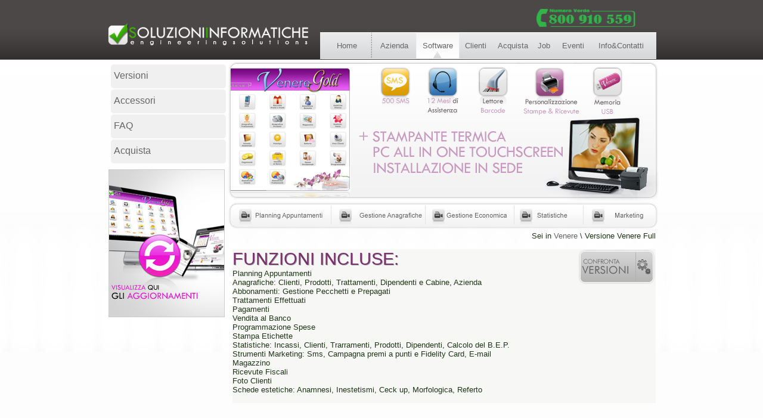

--- FILE ---
content_type: text/html
request_url: https://www.soluzioniinformatiche.info/software-gestionale-centri-estetici/venere_full.asp
body_size: 15476
content:
<!DOCTYPE html PUBLIC "-//W3C//DTD XHTML 1.0 Transitional//EN" "http://www.w3.org/TR/xhtml1/DTD/xhtml1-transitional.dtd">
<html xmlns="http://www.w3.org/1999/xhtml">
<head>
<link rel="shortcut icon" href="favicon_v.ico" >
<link rel="shortcut icon" href="http://www.soluzioniinformatiche.info/favicon_v.ico">
<meta http-equiv="Content-Type" content="text/html; charset=utf-8" />

<title>Venere, Programma Gestionale per Estetiste, versione Full</title>

<meta name="keywords" content="beauty farm management,  aggiornamento software, assistenza telefonica, teleassistenza software,gestionale solarium, gestione solarium, software terme, Primo Software semplice ed economico, software studiato per parrucchieri e acconciatori, centro abbronzatura, numero uno contabilità facile gestione clienti estetica
collegamento registratore di cassa, software touchscreen
software touch, contratto update." >

<meta name="description" content="Venere è lo strumento ideale per la gestione di Centri Estetici di piccole e medie dimensioni, dove la semplicità e la velocità sono indispensabili per gestire un un'attività intensa. Grazie ad anni di espeerienza maturati nel settore, Venere fornisce gli strumenti per pianificare gli appuntamenti, gestire le vendite al banco o tramite abbonamento. Inoltre offre delle statistiche dettagliate sull'andamento del centro estetico. Scarica gratis il software.">


<link rel="stylesheet" type="text/css" href="style2.css" />

<script type="text/javascript" src="http://ajax.googleapis.com/ajax/libs/jquery/1.3.2/jquery.min.js"></script> 
<script type="text/javascript" src="jquery.easing.1.3.js"></script> 
 
<script type="text/javascript" src="script2.js"></script> 
<script type="text/javascript" src="http://gettopup.com/releases/latest/top_up-min.js"></script>

<!--[if lte IE 7]>
<style type="text/css">
ul li{
	display:inline;
	/*float:left;*/
}
</style>
<![endif]-->
<style type="text/css">
<!--
.Stile2 {color: #333333}
-->
</style>
</head>

<body>
<table width="100%" border="0" align="center" cellpadding="0" cellspacing="0">
  <tr>
    <td><table width="921" border="0" align="center" cellpadding="0" cellspacing="0">
      <tr>
        <td height="100" valign="middle"><table width="100%" border="0" align="center" cellpadding="0" cellspacing="0">
          <tr>
            <td width="357" valign="middle"><img src="div.gif" width="10" height="20" /><br />
              <img src="soluzioni_informatiche_software_gestionali.png" title="Soluzioni Informatiche, azienda leader nella realizzazione di software gestionali" alt="torna alla home" height="40" /></td>
            <td><table width="100%" border="0" cellspacing="0" cellpadding="0">
              <tr>
                <td valign="top"><div align="right"><img src="div.gif" width="10" height="54" /><br />
                </div></td>
                <td valign="top"><div align="right"><br />
                  <img src="numero-verde.png" width="201" height="30" /></div></td>
              </tr>
              <tr>
                <td width="600" height="45" colspan="2" background="bg_menu_software.jpg"><table width="100%" border="0" cellspacing="0" cellpadding="0">
                  <tr>
                    <td class="menu_up">
<table width="100%" border="0" cellspacing="0" cellpadding="0">
  <tr>
    <td class="menu_up">&nbsp;&nbsp;&nbsp;&nbsp;&nbsp;&nbsp;&nbsp;<span class="Stile2"><a href="default.asp">Home</a> &nbsp;&nbsp;&nbsp;&nbsp;&nbsp;&nbsp;&nbsp;&nbsp;&nbsp;<a href="azienda.asp">Azienda</a> &nbsp;&nbsp;&nbsp;&nbsp;&nbsp;<a href="software.asp">Software</a> &nbsp;&nbsp;&nbsp;&nbsp;<a href="portfolio.asp">Clienti</a> &nbsp;&nbsp;&nbsp;&nbsp;<a href="store.asp">Acquista</a>&nbsp;&nbsp;&nbsp;&nbsp;<a href="lavora_con_noi.asp">Job</a>&nbsp;&nbsp;&nbsp;&nbsp; <a href="eventi.asp">Eventi</a> &nbsp;&nbsp;&nbsp;&nbsp;&nbsp;<a href="contatti.asp">Info&amp;Contatti</a>&nbsp;</span></td>
  </tr>
</table>
</td>
                  </tr>
                </table></td>
              </tr>
            </table></td>
          </tr>
        </table></td>
      </tr>
    </table></td>
  </tr>
  <tr>
    <td><table width="920" border="0" align="center" cellpadding="0" cellspacing="0">
  <tr>
    <td height="300" valign="top"><table width="100%" border="0" align="center" cellpadding="0" cellspacing="0">
      <tr>
        <td width="220" valign="top"><table width="100%" border="0" cellspacing="0" cellpadding="0">
  <tr>
    <td valign="top"><div id="main">
      <ul class="container">
        <li class="menu">
          <ul>
            <li class="title"><a href="#" class="green">Versioni</a></li>
            <li class="sub-menu">
              <ul>
                <li><a href="venere_basic.asp">Venere Basic</a></li>
                <li><a href="venere_silver.asp">Venere Silver</a></li>
                <li><a href="venere_gold.asp">Venere Gold</a></li>
                <li><a href="venere_platinum.asp">Paccheto Platinum</a></li>
                <li><a href="venere_full.asp">Paccheto Full</a></li>
                <li><a href="confronta_venere.asp">Confronta le Versioni</a></li>
              </ul>
            </li>
          </ul>
        </li>
        <li class="menu">
          <ul>
            <li class="title"><a href="#" class="orange">Accessori</a></li>
            <li class="sub-menu">
              <ul>
                <li><a href="accessori_venere_tablet_e_pc.asp">Tablet / Pc Touch Screen</a></li>
               
                <li><a href="accessori_venere_stampantina.asp">Stampantina / Registratore di Cassa</a></li>
               
                <li><a href="accessori_venere_fidelity_card.asp">SMS / Fidelity Card</a></li>
                
                <li><a href="accessori_venere_nuovi_strumenti_marketing.asp">VCalendar / Venere Deal / Firma Digitale</a></li>
                </ul>
            </li>
          </ul>
        </li>
        
        
         <li class="menu">
          <ul>
            <li class="title"><a href="#" class="green">FAQ</a></li>
            <li class="sub-menu">
              <ul>
                <li><a href="faq_venere.asp">FAQ Venere</a></li>
                
              </ul>
            </li>
          </ul>
        </li>
        
        <li class="menu">
          <ul>
            <li class="title"><a href="prova.html" class="blue">Acquista</a></li>
            <li class="sub-menu">
              <ul>
              <li><a href="contatti.asp">Richiedi Preventivo</a></li>
                <li><a href="store.asp">Acqusita Online</a></li>
               
              </ul>
            
          </ul>
        </li>
        
        
        
      </ul>
      
      
      
      <div class="clear"></div>
    </div></td>
  </tr>
    <div class="clear"></div>
    </div></td>
  </tr>
  <tr>
    <td align="center" valign="top"><div align="center"><a href="http://www.soluzioniinformatiche.info/software-gestionale-centri-estetici/aggiornamenti_Venere.asp"><img src="div.gif" width="4" height="4" border="0" /><img src="aggiornamenti_software_gestionale_venere.jpg" title="Visualizza tutti gli aggiornamenti del Sofware Gestionale Venere" height="248" vspace="2" border="0" /></a></div></td>
  </tr>
  <tr>
    <td valign="top"><div align="center">
      <iframe src="//www.facebook.com/plugins/likebox.php?href=http%3A%2F%2Fwww.facebook.com%2Fpages%2FVenere%2F112070205550781&amp;width=200&amp;colorscheme=light&amp;show_faces=true&amp;border_color=%23ffffff&amp;stream=false&amp;header=false&amp;height=260" scrolling="No" frameborder="0" style="border:none; overflow:hidden; width:200px; height:260px;" allowtransparency="true"></iframe>
    </div></td>
  </tr>
  <tr>
    <td valign="top"><div align="center"></div></td>
  </tr>
</table>
</td>
        <td valign="top"><table width="100%" border="0" align="center" cellpadding="0" cellspacing="0">
          <tr>
            <td><div align="center"><img src="venere_software_gestionale_versione_full.png" title="Versione Full del Software Gestionale Venere, scopri le funzioni incluse" width="725" height="238" /></div></td>
          </tr>
          <tr>
            <td><div align="center">
              <table id="Tabella_01" width="725" height="50" border="0" cellpadding="0" cellspacing="0">
                <tr>
                  <td rowspan="2"><a href="dettaglio/planning.html" toptions="width = 700, height = 600, type = iframe, title = VENERE, layout = quicklook"><img src="immagini/minimenuvenere_01.png" alt="" width="173" height="50" border="0" /></a></td>
                  <td colspan="6"><img src="immagini/minimenuvenere_02.png" width="424" height="3" alt="" /></td>
                  <td rowspan="2"><a href="dettaglio/marketing.html" toptions="width = 700, height = 600, type = iframe, title = VENERE, layout = quicklook"><img src="immagini/minimenuvenere_03.png" alt="" width="128" height="50" border="0" /></a></td>
                </tr>
                <tr>
                  <td><a href="dettaglio/anagrafiche.html" toptions="width = 700, height = 600, type = iframe, title = VENERE, layout = quicklook"><img src="immagini/minimenuvenere_04.png" alt="" width="159" height="47" border="0" /></a></td>
                  <td><img src="immagini/minimenuvenere_05.png" width="7" height="47" alt="" /></td>
                  <td><a href="dettaglio/gestione_economica.html" toptions="width = 700, height = 600, type = iframe, title = VENERE, layout = quicklook"><img src="immagini/minimenuvenere_06.png" alt="" width="141" height="47" border="0" /></a></td>
                  <td><img src="immagini/minimenuvenere_07.png" width="1" height="47" alt="" /></td>
                  <td><a href="dettaglio/statistiche.html" toptions="width = 700, height = 600, type = iframe, title = VENERE, layout = quicklook"><img src="immagini/minimenuvenere_08.png" alt="" width="115" height="47" border="0" /></a></td>
                  <td><img src="immagini/minimenuvenere_09.png" width="1" height="47" alt="" /></td>
                </tr>
              </table>
            </div></td>
          </tr>
          <tr>
            <td><table width="98%" border="0" align="center" cellpadding="0" cellspacing="0">
              <tr>
                <td><div align="right">Sei in <a href="software_centri_estetici.asp">Venere</a> \ Versione Venere Full</div></td>
              </tr>
            </table></td>
          </tr>
          <tr>
            <td><table width="710" border="0" align="center" cellpadding="0" cellspacing="0">
              <tr>
                <td>&nbsp;</td>
                <td>&nbsp;</td>
              </tr>
              <tr>
                <td bgcolor="#f7f7f6"><span class="titoli">FUNZIONI INCLUSE:</span><span class="small"><br />
                </span>Planning Appuntamenti  <br />
Anagrafiche: Clienti, Prodotti, Trattamenti, Dipendenti e Cabine,    Azienda<br />
Abbonamenti: Gestione Pecchetti e Prepagati<br />
Trattamenti Effettuati<br />
Pagamenti<br />
Vendita al Banco<br />
Programmazione Spese<br />
Stampa Etichette<br />
Statistiche: Incassi, Clienti, Trarramenti, Prodotti, Dipendenti,    Calcolo del B.E.P.<br />
Strumenti Marketing: Sms, Campagna premi a punti e Fidelity Card,    E-mail<br />
Magazzino<br />
Ricevute Fiscali<br />
Foto Clienti<br />
Schede estetiche: Anamnesi, Inestetismi, Ceck up, Morfologica, Referto<br />
<br /></td>
                <td valign="top" bgcolor="#f7f7f6"><div align="right"><a href="confronta_venere.asp"><img src="confronta_versioni_software_gestionale_Venere.png" title="Confronta tutte le versioni del software gestionale Venere" /></a></div></td>
              </tr>
              <tr>
                <td><div align="justify"><span class="small"><br />
                    <br />
                </span><br />
                  <br />
                </div></td>
                <td>&nbsp;</td>
              </tr>
              <tr>
                <td>&nbsp;</td>
                <td>&nbsp;</td>
              </tr>
              <tr>
                <td>&nbsp;</td>
                <td>&nbsp;</td>
              </tr>
            </table></td>
          </tr>

          <tr>
            <td><table width="100%" border="0" align="center" cellpadding="0" cellspacing="0">
              <tr>
                <td width="25%"><div align="left"><a href="http://www.soluzioniinformatiche.info/setupvenere.zip" title="software gestionale centri estetici, scarica la demo"><img src="Scarica_gratis_gestionale_centro_benessere.png" title="Prova Gratuitamente il software per gestire: centri benessere, spa, beauty salon, hair stylist" alt="scarica demo software centri estetici"  width="175" height="80" border="0" /></a></div></td>
                <td width="25%"><div align="center"><a href="brochure_software_gestionale_Venere.pdf" target="_blank"><img src="Presentazione_Software_ gestionale_estetica.png" title="Presentazione Software gestionale settore estetico e parrucchiere" alt="presentazione software per l'estetica" width="175" height="80" border="0" /></a></div></td>
                <td width="25%"><div align="center"><a href="http://www.soluzioniinformatiche.info/software-gestionale-centri-estetici/Venere.pdf" target="_blank"><img src="Scopri_come_gestire_al_meglio_centro_estetico.png" alt="manuale software centri estetici" title="Dimostrazione Gratuita Software Beauty Management" width="175" height="80" border="0" /></a></div></td>
                <td width="25%"><div align="right"><a href="http://www.youtube.com/user/SolInformatiche" target="_blank"><img src="Video_presentazione_software_per_la_gestione_spa_software.png" alt="video software estetica" title="Video presentazione del software per la gestione dei beauty salon" width="175" height="80" border="0" /></a></div></td>
              </tr>
            </table></td>
          </tr>
          <tr>
            <td>
<div align="center" class="white"> Prodotti e servizi: software centri estetici, gestionale centri benessere, centro estetico software, software estetica, software imprese edili, software gestione cantieri, gestionale edilizia, software beauty farm, software per l'edilizia, programma estetica, programma edilizia, software gestione cantieri, software studi medici, software venere, software soluzione edile, gestione centro estetico </div>
</td>
          </tr>
          <tr>
            <td>&nbsp;</td>
          </tr>
        </table></td>
      </tr>
    </table></td>
  </tr>
</table>
</td>
  </tr>
  <tr>
    <td height="62" valign="top" background="bg_footer.gif"><table width="920" border="0" align="center" cellpadding="0" cellspacing="0">
      <tr>
        <td>&nbsp;</td>
      </tr>
      <tr>
        <td><table width="100%" border="0" align="center" cellpadding="0" cellspacing="0">
  <tr>
    <td><div align="center"><span class="white">&copy; 2011 Soluzioni Informatiche by Integra Sistemi Srl - Via Medina, 40 - 80133 Napoli (NA) - P.Iva 05433981213 - Cap. Soc. 50.000 &euro; i.v.</span></div></td>
  </tr>
</table>                                                                                                                                                                                                        <script type="text/javascript">



</script>
</td>
      </tr>
    </table></td>
  </tr>
</table>

</body>
</html>


--- FILE ---
content_type: text/css
request_url: https://www.soluzioniinformatiche.info/software-gestionale-centri-estetici/style2.css
body_size: 1594
content:
body{
	/* Setting default text color, background and a font stack */
	color:#1f3717;
	font-size:13px;
	background: #fefdfe;
	font-family:Arial, Helvetica, sans-serif;
	background-image: url(bg3.gif);
	
	background-repeat: repeat-x;
	background-position: top;
		margin-left: 0px;
	margin-top: 0px;
	margin-right: 0px;
	margin-bottom: 0px;
}

ul {
	margin: 0;
	padding: 0;
}

ul.container {
	width: 183px;
	margin: 0 auto;
	padding: 13px;
}

li {
	list-style: none;
	text-align: left;
}

li.menu {
	/* Voci dell'elenco principale */
	width: 100%;
	padding: 1px 0;
}

li.title a {
	/* Voce del menu principale */
	display: block;
	position: relative;
	width: 183px;
	height: 30px;
	padding: 10px 5px 0;
	-moz-border-radius: 5px;
	-webkit-border-radius: 5px;
	border-radius: 5px;
	background-color: #f0f0f0;
	color: #666666;
	font-family: BPreplay,Arial,Helvetica,sans-serif;
	font-size: 16px;
	overflow: hidden;
}

li.title a:hover {
	background-color: #d9d6d6;
	text-decoration: none;
}

li.title a span {
	/* Questo span agisce come parte finale della sezione title */
	display: block;
	position: absolute;
	top: 0;
	right: 0;
	width: 4px;
	height: 44px;
}

.sub-menu {
	/* Sotto menu */
	display: none;
	width: 100%;
	padding-top: 5px;
	
}

.sub-menu li {
	/* Voci del sotto menu */
	margin: 5px 0;
	padding: 4px 18px;
	border-radius: 5px;
	border: 1px solid ;
	background-color: #f5f5f5;
	color: #cccccc;
}


/* Stile della pagina demo */

h1 {
	margin-bottom: 15px;
	font-family: Arial,Helvetica,sans-serif;
	font-size: 36px;
	font-weight: normal;
}

h2 {
	top: 15px;
	right: 0;
	padding-right: 140px;
	font-family: Arial,Helvetica,sans-serif;
	font-size: 12px;
	font-weight: normal;
	text-align: right;
	text-transform: uppercase;
}

.clear {
	clear:both;
}

#main {
	position: relative;
	width: 100%;
	margin: -6px auto;
	text-align: center;
}

a, a:visited {
	color:#666666;
	text-decoration:none;
	outline:none;
}

a:hover {
	text-decoration: underline;
}

p {
	padding: 10px;
	text-align: center;
}
.titoli {font-family:"Myriad Pro",Arial,Helvetica,sans-serif;
	font-size:29px;
	font-weight:normal;
	margin-bottom:15px;
	color: #7c326f;
	text-shadow: 1px 1px #999999;}
	
	.titoli_arancione {
	font-family:"Myriad Pro", Arial, Helvetica, sans-serif;
	font-size:29px;
	font-weight:normal;
	margin-bottom:15px;
	color: #F60;
	text-shadow: 1px 1px #999999;
}
	
	.titoli2 {font-family:"Myriad Pro",Arial,Helvetica,sans-serif;
	font-size:34px;
	font-weight:normal;
	margin-bottom:15px;
	color: #7c326f;
	text-shadow: 1px 1px #999999;}
	
	
	.titoliwhite {font-family:"Myriad Pro",Arial,Helvetica,sans-serif;
	font-size:29px;
	font-weight:normal;
	margin-bottom:15px;
	color: #ffffff;
	text-shadow: 1px 1px #999999;}
	
	.white
{
font-family: Verdana, Arial, Helvetica, sans-serif;
	font-size: 10px;
	color: #f9f7f7;
}

.small
{
font-family: Verdana, Arial, Helvetica, sans-serif;
	font-size: 11px;
	color: #666666;
}

a.testimonianze:link {
	color: #ffffff;
	font-size:12px;
	text-decoration:none;
}
a.testimonianze:visited {
	color: #ffffff;
	font-size:12px;
	text-decoration:none;
}
a.testimonianze:hover {
	color: #ffffff;
	font-size:12px;
	text-decoration:none;
}
a.testimonianze:active {
	color: #ffffff;
	font-size:12px;
	text-decoration:none;
	
}
.Stile4 {
	color: #F60;
	font-weight: bold;
}

#cookieChoiceInfo { color:#ffffff;





}


#cookieChoiceInfo {           /* Imposto le propriet� del banner/dialog box e caratteri del messaggio */
  background-color: #e5e3e5;     /* Lo fondo � di colore nero (#000) */
				 
  font-size: 16px;            /* i caratteri devono essere grandi 16 pixel */
  color: #666666;                /* il colore dei caratteri � grigio chiaro (#DDD) */
  padding: 30px;              /* lo spazio intorno al messaggio (sopra, sotto e di lato) quindi il bordo dista 10 pixel */  
  opacity: .8;                /* questa propriet� modifica la trasparenza del banner/dialogbox */
}
#cookieInfoLink {                      
  color: #666666;                /* il testo del link che aprire la pagina della cookie policy � rosso (#E00)  */
  text-decoration: none; /* questa propriet� indica che il testo del link � sottolineato  */
}
#cookieInfoLink:hover {       /* la parola hover, vicino al selettore, indica che le propriet� seguenti verranno applicate... */
                              /* ... al link che conduce alla cookie policy solo quando il mouse ci passa sopra  */
  color: #666666;                /* il testo del link in questo caso diventa di un rosso pi� chiaro al passaggio del mouse...  */
  test-decoration:none;       /*   .... e allo stesso tempo il testo non sar� pi� sottolineato            */
}
#cookieChoiceDismiss {        /* Impostiamo per il link "accetto/ok/chiudi" le propriet� per renderlo... */
			      /* ...visivamente come un pulsante */
  background-color: #9f1897;     /* lo sfondo � verde (#0A0) */
  color: #FFF;                /* Il colore del testo � bianco (#FFF) */
  text-decoration: none;      /* Il testo non � sottolineato         */
  font-weight: 600;           /* Il testo � in grassetto             */
  font-size: 16px;
  padding: 3px 10px;          /* Imposto lo spazio tra i caratteri e il bordo del pulsante 2pixel sopra e sotto e 10px ai lati */
  border-radius:  3px;        /* Lo sfondo del pulsante ha i bordi arrotondati con un raggio di 3 pixel */
}
#cookieChoiceDismiss:hover {  /* Passando il mouse sopra il pulsante, questo cambia colore in verde chiaro. */
  background-color: #c927bf;
}


--- FILE ---
content_type: application/javascript
request_url: https://www.soluzioniinformatiche.info/software-gestionale-centri-estetici/script2.js
body_size: 406
content:
$(document).ready(function(){

	/* Cambiare l'effetto da utilizzare */
	$.easing.def = "easeOutBounce";

	/* Associare una funzione all'evento click sul link */
	$('li.title a').click(function(e){
	
		/* Finding the drop down list that corresponds to the current section: */
		var subMenu = $(this).parent().next();
		
		/* Trovare il sotto menu che corrisponde alla voce cliccata */
		$('.sub-menu').not(subMenu).slideUp('slow');
		subMenu.stop(false,true).slideToggle('slow');
		
		/* Prevenire l'evento predefinito (che sarebbe di seguire il collegamento) */
		e.preventDefault();
	})
	
});